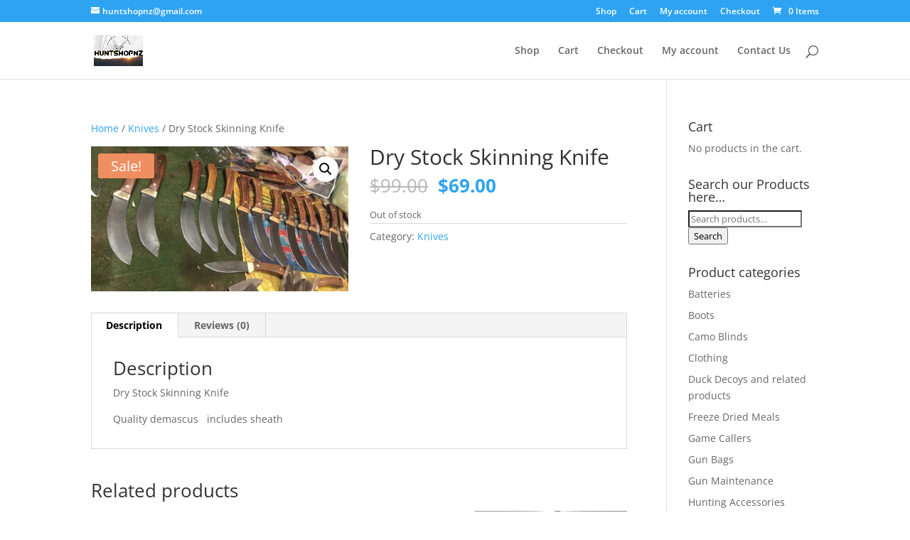

--- FILE ---
content_type: text/css
request_url: https://huntshopnz.co.nz/wp-content/et-cache/global/et-divi-customizer-global.min.css?ver=1765724436
body_size: 91
content:
.woocommerce .quantity input.qty{background-color:rgba(0,0,0,.5)!important}